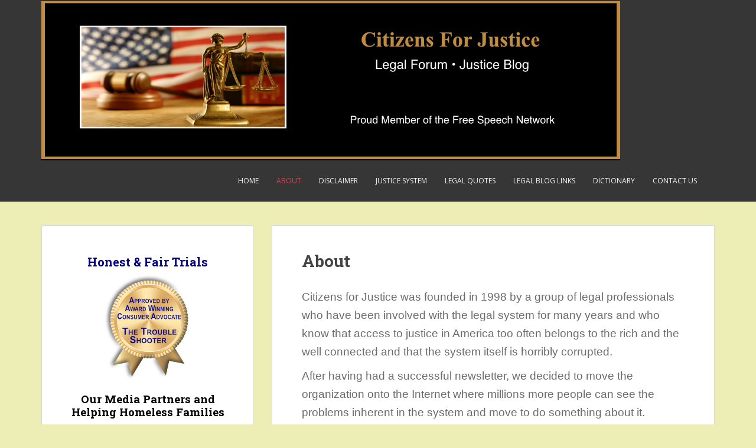

--- FILE ---
content_type: text/html; charset=UTF-8
request_url: https://www.citizensforjustice.org/about/
body_size: 18763
content:
<!doctype html>
<!--[if !IE]>
<html class="no-js non-ie" lang="en-US"> <![endif]-->
<!--[if IE 7 ]>
<html class="no-js ie7" lang="en-US"> <![endif]-->
<!--[if IE 8 ]>
<html class="no-js ie8" lang="en-US"> <![endif]-->
<!--[if IE 9 ]>
<html class="no-js ie9" lang="en-US"> <![endif]-->
<!--[if gt IE 9]><!-->
<html class="no-js" lang="en-US"> <!--<![endif]-->
<head>
<meta charset="UTF-8">
<meta name="viewport" content="width=device-width, initial-scale=1">
<meta name="theme-color" content="">
<link rel="profile" href="https://gmpg.org/xfn/11">

<title>About - Citizens for Justice</title>

            <script data-no-defer="1" data-ezscrex="false" data-cfasync="false" data-pagespeed-no-defer data-cookieconsent="ignore">
                var ctPublicFunctions = {"_ajax_nonce":"33f57955ad","_rest_nonce":"5c9ef612e3","_ajax_url":"\/wp-admin\/admin-ajax.php","_rest_url":"https:\/\/www.citizensforjustice.org\/wp-json\/","data__cookies_type":"native","data__ajax_type":"rest","data__bot_detector_enabled":0,"data__frontend_data_log_enabled":1,"cookiePrefix":"","wprocket_detected":false,"host_url":"www.citizensforjustice.org","text__ee_click_to_select":"Click to select the whole data","text__ee_original_email":"The complete one is","text__ee_got_it":"Got it","text__ee_blocked":"Blocked","text__ee_cannot_connect":"Cannot connect","text__ee_cannot_decode":"Can not decode email. Unknown reason","text__ee_email_decoder":"CleanTalk email decoder","text__ee_wait_for_decoding":"The magic is on the way!","text__ee_decoding_process":"Please wait a few seconds while we decode the contact data."}
            </script>
        
            <script data-no-defer="1" data-ezscrex="false" data-cfasync="false" data-pagespeed-no-defer data-cookieconsent="ignore">
                var ctPublic = {"_ajax_nonce":"33f57955ad","settings__forms__check_internal":"0","settings__forms__check_external":"0","settings__forms__force_protection":0,"settings__forms__search_test":"1","settings__forms__wc_add_to_cart":0,"settings__data__bot_detector_enabled":0,"settings__sfw__anti_crawler":0,"blog_home":"https:\/\/www.citizensforjustice.org\/","pixel__setting":"0","pixel__enabled":false,"pixel__url":null,"data__email_check_before_post":1,"data__email_check_exist_post":0,"data__cookies_type":"native","data__key_is_ok":true,"data__visible_fields_required":true,"wl_brandname":"Anti-Spam by CleanTalk","wl_brandname_short":"CleanTalk","ct_checkjs_key":"adbd56dd318ea5fc3b770ac621555300d6243da9e4b6d73374879577e84bd969","emailEncoderPassKey":"39f4a8628777578677dccef0ee74186c","bot_detector_forms_excluded":"W10=","advancedCacheExists":true,"varnishCacheExists":false,"wc_ajax_add_to_cart":false}
            </script>
        <meta name="description" content="Citizens for Justice was founded in 1998 by a group of legal professionals who have been involved with the legal system for many years and who know that access to justice in America too often belongs to the rich and the well connected and that the system itself is horribly&hellip;">
<meta name="robots" content="index, follow, max-snippet:-1, max-image-preview:large, max-video-preview:-1">
<link rel="canonical" href="https://www.citizensforjustice.org/about/">
<meta property="og:url" content="https://www.citizensforjustice.org/about/">
<meta property="og:site_name" content="Citizens for Justice">
<meta property="og:locale" content="en_US">
<meta property="og:type" content="article">
<meta property="article:author" content="">
<meta property="article:publisher" content="">
<meta property="og:title" content="About - Citizens for Justice">
<meta property="og:description" content="Citizens for Justice was founded in 1998 by a group of legal professionals who have been involved with the legal system for many years and who know that access to justice in America too often belongs to the rich and the well connected and that the system itself is horribly&hellip;">
<meta property="fb:pages" content="">
<meta property="fb:admins" content="">
<meta property="fb:app_id" content="">
<meta name="twitter:card" content="summary">
<meta name="twitter:site" content="">
<meta name="twitter:creator" content="">
<meta name="twitter:title" content="About - Citizens for Justice">
<meta name="twitter:description" content="Citizens for Justice was founded in 1998 by a group of legal professionals who have been involved with the legal system for many years and who know that access to justice in America too often belongs to the rich and the well connected and that the system itself is horribly&hellip;">
<link rel='dns-prefetch' href='//fonts.googleapis.com' />
<link rel="alternate" type="application/rss+xml" title="Citizens for Justice &raquo; Feed" href="https://www.citizensforjustice.org/feed/" />
<link rel="alternate" type="application/rss+xml" title="Citizens for Justice &raquo; Comments Feed" href="https://www.citizensforjustice.org/comments/feed/" />
<link rel="alternate" title="oEmbed (JSON)" type="application/json+oembed" href="https://www.citizensforjustice.org/wp-json/oembed/1.0/embed?url=https%3A%2F%2Fwww.citizensforjustice.org%2Fabout%2F" />
<link rel="alternate" title="oEmbed (XML)" type="text/xml+oembed" href="https://www.citizensforjustice.org/wp-json/oembed/1.0/embed?url=https%3A%2F%2Fwww.citizensforjustice.org%2Fabout%2F&#038;format=xml" />
<style id='wp-img-auto-sizes-contain-inline-css' type='text/css'>
img:is([sizes=auto i],[sizes^="auto," i]){contain-intrinsic-size:3000px 1500px}
/*# sourceURL=wp-img-auto-sizes-contain-inline-css */
</style>
<style id='wp-emoji-styles-inline-css' type='text/css'>

	img.wp-smiley, img.emoji {
		display: inline !important;
		border: none !important;
		box-shadow: none !important;
		height: 1em !important;
		width: 1em !important;
		margin: 0 0.07em !important;
		vertical-align: -0.1em !important;
		background: none !important;
		padding: 0 !important;
	}
/*# sourceURL=wp-emoji-styles-inline-css */
</style>
<style id='wp-block-library-inline-css' type='text/css'>
:root{--wp-block-synced-color:#7a00df;--wp-block-synced-color--rgb:122,0,223;--wp-bound-block-color:var(--wp-block-synced-color);--wp-editor-canvas-background:#ddd;--wp-admin-theme-color:#007cba;--wp-admin-theme-color--rgb:0,124,186;--wp-admin-theme-color-darker-10:#006ba1;--wp-admin-theme-color-darker-10--rgb:0,107,160.5;--wp-admin-theme-color-darker-20:#005a87;--wp-admin-theme-color-darker-20--rgb:0,90,135;--wp-admin-border-width-focus:2px}@media (min-resolution:192dpi){:root{--wp-admin-border-width-focus:1.5px}}.wp-element-button{cursor:pointer}:root .has-very-light-gray-background-color{background-color:#eee}:root .has-very-dark-gray-background-color{background-color:#313131}:root .has-very-light-gray-color{color:#eee}:root .has-very-dark-gray-color{color:#313131}:root .has-vivid-green-cyan-to-vivid-cyan-blue-gradient-background{background:linear-gradient(135deg,#00d084,#0693e3)}:root .has-purple-crush-gradient-background{background:linear-gradient(135deg,#34e2e4,#4721fb 50%,#ab1dfe)}:root .has-hazy-dawn-gradient-background{background:linear-gradient(135deg,#faaca8,#dad0ec)}:root .has-subdued-olive-gradient-background{background:linear-gradient(135deg,#fafae1,#67a671)}:root .has-atomic-cream-gradient-background{background:linear-gradient(135deg,#fdd79a,#004a59)}:root .has-nightshade-gradient-background{background:linear-gradient(135deg,#330968,#31cdcf)}:root .has-midnight-gradient-background{background:linear-gradient(135deg,#020381,#2874fc)}:root{--wp--preset--font-size--normal:16px;--wp--preset--font-size--huge:42px}.has-regular-font-size{font-size:1em}.has-larger-font-size{font-size:2.625em}.has-normal-font-size{font-size:var(--wp--preset--font-size--normal)}.has-huge-font-size{font-size:var(--wp--preset--font-size--huge)}.has-text-align-center{text-align:center}.has-text-align-left{text-align:left}.has-text-align-right{text-align:right}.has-fit-text{white-space:nowrap!important}#end-resizable-editor-section{display:none}.aligncenter{clear:both}.items-justified-left{justify-content:flex-start}.items-justified-center{justify-content:center}.items-justified-right{justify-content:flex-end}.items-justified-space-between{justify-content:space-between}.screen-reader-text{border:0;clip-path:inset(50%);height:1px;margin:-1px;overflow:hidden;padding:0;position:absolute;width:1px;word-wrap:normal!important}.screen-reader-text:focus{background-color:#ddd;clip-path:none;color:#444;display:block;font-size:1em;height:auto;left:5px;line-height:normal;padding:15px 23px 14px;text-decoration:none;top:5px;width:auto;z-index:100000}html :where(.has-border-color){border-style:solid}html :where([style*=border-top-color]){border-top-style:solid}html :where([style*=border-right-color]){border-right-style:solid}html :where([style*=border-bottom-color]){border-bottom-style:solid}html :where([style*=border-left-color]){border-left-style:solid}html :where([style*=border-width]){border-style:solid}html :where([style*=border-top-width]){border-top-style:solid}html :where([style*=border-right-width]){border-right-style:solid}html :where([style*=border-bottom-width]){border-bottom-style:solid}html :where([style*=border-left-width]){border-left-style:solid}html :where(img[class*=wp-image-]){height:auto;max-width:100%}:where(figure){margin:0 0 1em}html :where(.is-position-sticky){--wp-admin--admin-bar--position-offset:var(--wp-admin--admin-bar--height,0px)}@media screen and (max-width:600px){html :where(.is-position-sticky){--wp-admin--admin-bar--position-offset:0px}}

/*# sourceURL=wp-block-library-inline-css */
</style><style id='global-styles-inline-css' type='text/css'>
:root{--wp--preset--aspect-ratio--square: 1;--wp--preset--aspect-ratio--4-3: 4/3;--wp--preset--aspect-ratio--3-4: 3/4;--wp--preset--aspect-ratio--3-2: 3/2;--wp--preset--aspect-ratio--2-3: 2/3;--wp--preset--aspect-ratio--16-9: 16/9;--wp--preset--aspect-ratio--9-16: 9/16;--wp--preset--color--black: #000000;--wp--preset--color--cyan-bluish-gray: #abb8c3;--wp--preset--color--white: #ffffff;--wp--preset--color--pale-pink: #f78da7;--wp--preset--color--vivid-red: #cf2e2e;--wp--preset--color--luminous-vivid-orange: #ff6900;--wp--preset--color--luminous-vivid-amber: #fcb900;--wp--preset--color--light-green-cyan: #7bdcb5;--wp--preset--color--vivid-green-cyan: #00d084;--wp--preset--color--pale-cyan-blue: #8ed1fc;--wp--preset--color--vivid-cyan-blue: #0693e3;--wp--preset--color--vivid-purple: #9b51e0;--wp--preset--gradient--vivid-cyan-blue-to-vivid-purple: linear-gradient(135deg,rgb(6,147,227) 0%,rgb(155,81,224) 100%);--wp--preset--gradient--light-green-cyan-to-vivid-green-cyan: linear-gradient(135deg,rgb(122,220,180) 0%,rgb(0,208,130) 100%);--wp--preset--gradient--luminous-vivid-amber-to-luminous-vivid-orange: linear-gradient(135deg,rgb(252,185,0) 0%,rgb(255,105,0) 100%);--wp--preset--gradient--luminous-vivid-orange-to-vivid-red: linear-gradient(135deg,rgb(255,105,0) 0%,rgb(207,46,46) 100%);--wp--preset--gradient--very-light-gray-to-cyan-bluish-gray: linear-gradient(135deg,rgb(238,238,238) 0%,rgb(169,184,195) 100%);--wp--preset--gradient--cool-to-warm-spectrum: linear-gradient(135deg,rgb(74,234,220) 0%,rgb(151,120,209) 20%,rgb(207,42,186) 40%,rgb(238,44,130) 60%,rgb(251,105,98) 80%,rgb(254,248,76) 100%);--wp--preset--gradient--blush-light-purple: linear-gradient(135deg,rgb(255,206,236) 0%,rgb(152,150,240) 100%);--wp--preset--gradient--blush-bordeaux: linear-gradient(135deg,rgb(254,205,165) 0%,rgb(254,45,45) 50%,rgb(107,0,62) 100%);--wp--preset--gradient--luminous-dusk: linear-gradient(135deg,rgb(255,203,112) 0%,rgb(199,81,192) 50%,rgb(65,88,208) 100%);--wp--preset--gradient--pale-ocean: linear-gradient(135deg,rgb(255,245,203) 0%,rgb(182,227,212) 50%,rgb(51,167,181) 100%);--wp--preset--gradient--electric-grass: linear-gradient(135deg,rgb(202,248,128) 0%,rgb(113,206,126) 100%);--wp--preset--gradient--midnight: linear-gradient(135deg,rgb(2,3,129) 0%,rgb(40,116,252) 100%);--wp--preset--font-size--small: 13px;--wp--preset--font-size--medium: 20px;--wp--preset--font-size--large: 36px;--wp--preset--font-size--x-large: 42px;--wp--preset--spacing--20: 0.44rem;--wp--preset--spacing--30: 0.67rem;--wp--preset--spacing--40: 1rem;--wp--preset--spacing--50: 1.5rem;--wp--preset--spacing--60: 2.25rem;--wp--preset--spacing--70: 3.38rem;--wp--preset--spacing--80: 5.06rem;--wp--preset--shadow--natural: 6px 6px 9px rgba(0, 0, 0, 0.2);--wp--preset--shadow--deep: 12px 12px 50px rgba(0, 0, 0, 0.4);--wp--preset--shadow--sharp: 6px 6px 0px rgba(0, 0, 0, 0.2);--wp--preset--shadow--outlined: 6px 6px 0px -3px rgb(255, 255, 255), 6px 6px rgb(0, 0, 0);--wp--preset--shadow--crisp: 6px 6px 0px rgb(0, 0, 0);}:where(.is-layout-flex){gap: 0.5em;}:where(.is-layout-grid){gap: 0.5em;}body .is-layout-flex{display: flex;}.is-layout-flex{flex-wrap: wrap;align-items: center;}.is-layout-flex > :is(*, div){margin: 0;}body .is-layout-grid{display: grid;}.is-layout-grid > :is(*, div){margin: 0;}:where(.wp-block-columns.is-layout-flex){gap: 2em;}:where(.wp-block-columns.is-layout-grid){gap: 2em;}:where(.wp-block-post-template.is-layout-flex){gap: 1.25em;}:where(.wp-block-post-template.is-layout-grid){gap: 1.25em;}.has-black-color{color: var(--wp--preset--color--black) !important;}.has-cyan-bluish-gray-color{color: var(--wp--preset--color--cyan-bluish-gray) !important;}.has-white-color{color: var(--wp--preset--color--white) !important;}.has-pale-pink-color{color: var(--wp--preset--color--pale-pink) !important;}.has-vivid-red-color{color: var(--wp--preset--color--vivid-red) !important;}.has-luminous-vivid-orange-color{color: var(--wp--preset--color--luminous-vivid-orange) !important;}.has-luminous-vivid-amber-color{color: var(--wp--preset--color--luminous-vivid-amber) !important;}.has-light-green-cyan-color{color: var(--wp--preset--color--light-green-cyan) !important;}.has-vivid-green-cyan-color{color: var(--wp--preset--color--vivid-green-cyan) !important;}.has-pale-cyan-blue-color{color: var(--wp--preset--color--pale-cyan-blue) !important;}.has-vivid-cyan-blue-color{color: var(--wp--preset--color--vivid-cyan-blue) !important;}.has-vivid-purple-color{color: var(--wp--preset--color--vivid-purple) !important;}.has-black-background-color{background-color: var(--wp--preset--color--black) !important;}.has-cyan-bluish-gray-background-color{background-color: var(--wp--preset--color--cyan-bluish-gray) !important;}.has-white-background-color{background-color: var(--wp--preset--color--white) !important;}.has-pale-pink-background-color{background-color: var(--wp--preset--color--pale-pink) !important;}.has-vivid-red-background-color{background-color: var(--wp--preset--color--vivid-red) !important;}.has-luminous-vivid-orange-background-color{background-color: var(--wp--preset--color--luminous-vivid-orange) !important;}.has-luminous-vivid-amber-background-color{background-color: var(--wp--preset--color--luminous-vivid-amber) !important;}.has-light-green-cyan-background-color{background-color: var(--wp--preset--color--light-green-cyan) !important;}.has-vivid-green-cyan-background-color{background-color: var(--wp--preset--color--vivid-green-cyan) !important;}.has-pale-cyan-blue-background-color{background-color: var(--wp--preset--color--pale-cyan-blue) !important;}.has-vivid-cyan-blue-background-color{background-color: var(--wp--preset--color--vivid-cyan-blue) !important;}.has-vivid-purple-background-color{background-color: var(--wp--preset--color--vivid-purple) !important;}.has-black-border-color{border-color: var(--wp--preset--color--black) !important;}.has-cyan-bluish-gray-border-color{border-color: var(--wp--preset--color--cyan-bluish-gray) !important;}.has-white-border-color{border-color: var(--wp--preset--color--white) !important;}.has-pale-pink-border-color{border-color: var(--wp--preset--color--pale-pink) !important;}.has-vivid-red-border-color{border-color: var(--wp--preset--color--vivid-red) !important;}.has-luminous-vivid-orange-border-color{border-color: var(--wp--preset--color--luminous-vivid-orange) !important;}.has-luminous-vivid-amber-border-color{border-color: var(--wp--preset--color--luminous-vivid-amber) !important;}.has-light-green-cyan-border-color{border-color: var(--wp--preset--color--light-green-cyan) !important;}.has-vivid-green-cyan-border-color{border-color: var(--wp--preset--color--vivid-green-cyan) !important;}.has-pale-cyan-blue-border-color{border-color: var(--wp--preset--color--pale-cyan-blue) !important;}.has-vivid-cyan-blue-border-color{border-color: var(--wp--preset--color--vivid-cyan-blue) !important;}.has-vivid-purple-border-color{border-color: var(--wp--preset--color--vivid-purple) !important;}.has-vivid-cyan-blue-to-vivid-purple-gradient-background{background: var(--wp--preset--gradient--vivid-cyan-blue-to-vivid-purple) !important;}.has-light-green-cyan-to-vivid-green-cyan-gradient-background{background: var(--wp--preset--gradient--light-green-cyan-to-vivid-green-cyan) !important;}.has-luminous-vivid-amber-to-luminous-vivid-orange-gradient-background{background: var(--wp--preset--gradient--luminous-vivid-amber-to-luminous-vivid-orange) !important;}.has-luminous-vivid-orange-to-vivid-red-gradient-background{background: var(--wp--preset--gradient--luminous-vivid-orange-to-vivid-red) !important;}.has-very-light-gray-to-cyan-bluish-gray-gradient-background{background: var(--wp--preset--gradient--very-light-gray-to-cyan-bluish-gray) !important;}.has-cool-to-warm-spectrum-gradient-background{background: var(--wp--preset--gradient--cool-to-warm-spectrum) !important;}.has-blush-light-purple-gradient-background{background: var(--wp--preset--gradient--blush-light-purple) !important;}.has-blush-bordeaux-gradient-background{background: var(--wp--preset--gradient--blush-bordeaux) !important;}.has-luminous-dusk-gradient-background{background: var(--wp--preset--gradient--luminous-dusk) !important;}.has-pale-ocean-gradient-background{background: var(--wp--preset--gradient--pale-ocean) !important;}.has-electric-grass-gradient-background{background: var(--wp--preset--gradient--electric-grass) !important;}.has-midnight-gradient-background{background: var(--wp--preset--gradient--midnight) !important;}.has-small-font-size{font-size: var(--wp--preset--font-size--small) !important;}.has-medium-font-size{font-size: var(--wp--preset--font-size--medium) !important;}.has-large-font-size{font-size: var(--wp--preset--font-size--large) !important;}.has-x-large-font-size{font-size: var(--wp--preset--font-size--x-large) !important;}
/*# sourceURL=global-styles-inline-css */
</style>

<style id='classic-theme-styles-inline-css' type='text/css'>
/*! This file is auto-generated */
.wp-block-button__link{color:#fff;background-color:#32373c;border-radius:9999px;box-shadow:none;text-decoration:none;padding:calc(.667em + 2px) calc(1.333em + 2px);font-size:1.125em}.wp-block-file__button{background:#32373c;color:#fff;text-decoration:none}
/*# sourceURL=/wp-includes/css/classic-themes.min.css */
</style>
<link rel='stylesheet' id='cleantalk-public-css-css' href='https://www.citizensforjustice.org/wp-content/plugins/cleantalk-spam-protect/css/cleantalk-public.min.css?ver=6.71_1769083545' type='text/css' media='all' />
<link rel='stylesheet' id='cleantalk-email-decoder-css-css' href='https://www.citizensforjustice.org/wp-content/plugins/cleantalk-spam-protect/css/cleantalk-email-decoder.min.css?ver=6.71_1769083545' type='text/css' media='all' />
<link rel='stylesheet' id='contact-form-7-css' href='https://www.citizensforjustice.org/wp-content/plugins/contact-form-7/includes/css/styles.css?ver=6.1.4' type='text/css' media='all' />
<link rel='stylesheet' id='sparkling-bootstrap-css' href='https://www.citizensforjustice.org/wp-content/themes/sparkling/assets/css/bootstrap.min.css?ver=6.9' type='text/css' media='all' />
<link rel='stylesheet' id='sparkling-icons-css' href='https://www.citizensforjustice.org/wp-content/themes/sparkling/assets/css/fontawesome-all.min.css?ver=5.1.1.' type='text/css' media='all' />
<link rel='stylesheet' id='sparkling-fonts-css' href='//fonts.googleapis.com/css?family=Open+Sans%3A400italic%2C400%2C600%2C700%7CRoboto+Slab%3A400%2C300%2C700&#038;ver=6.9' type='text/css' media='all' />
<link rel='stylesheet' id='sparkling-style-css' href='https://www.citizensforjustice.org/wp-content/themes/sparkling/style.css?ver=2.4.2' type='text/css' media='all' />
<script type="text/javascript" src="https://www.citizensforjustice.org/wp-content/plugins/cleantalk-spam-protect/js/apbct-public-bundle_gathering.min.js?ver=6.71_1769083545" id="apbct-public-bundle_gathering.min-js-js"></script>
<script type="text/javascript" src="https://www.citizensforjustice.org/wp-includes/js/jquery/jquery.min.js?ver=3.7.1" id="jquery-core-js"></script>
<script type="text/javascript" src="https://www.citizensforjustice.org/wp-includes/js/jquery/jquery-migrate.min.js?ver=3.4.1" id="jquery-migrate-js"></script>
<script type="text/javascript" src="https://www.citizensforjustice.org/wp-content/themes/sparkling/assets/js/vendor/bootstrap.min.js?ver=6.9" id="sparkling-bootstrapjs-js"></script>
<script type="text/javascript" src="https://www.citizensforjustice.org/wp-content/themes/sparkling/assets/js/functions.js?ver=20180503" id="sparkling-functions-js"></script>
<link rel="https://api.w.org/" href="https://www.citizensforjustice.org/wp-json/" /><link rel="alternate" title="JSON" type="application/json" href="https://www.citizensforjustice.org/wp-json/wp/v2/pages/2" /><link rel="EditURI" type="application/rsd+xml" title="RSD" href="https://www.citizensforjustice.org/xmlrpc.php?rsd" />
<meta name="generator" content="WordPress 6.9" />
<link rel='shortlink' href='https://www.citizensforjustice.org/?p=2' />
<style type="text/css">.btn-default, .label-default, .flex-caption h2, .btn.btn-default.read-more,button,
              .navigation .wp-pagenavi-pagination span.current,.navigation .wp-pagenavi-pagination a:hover,
              .woocommerce a.button, .woocommerce button.button,
              .woocommerce input.button, .woocommerce #respond input#submit.alt,
              .woocommerce a.button, .woocommerce button.button,
              .woocommerce a.button.alt, .woocommerce button.button.alt, .woocommerce input.button.alt { background-color: #da4453; border-color: #da4453;}.site-main [class*="navigation"] a, .more-link, .pagination>li>a, .pagination>li>span, .cfa-button { color: #da4453}.cfa-button {border-color: #da4453;}body, .entry-content {color:#6b6b6b}.entry-content {font-family: Times New Roman;}.entry-content {font-weight:normal}</style>        <style type="text/css">
                    .navbar > .container .navbar-brand {
                color: #dadada;
            }
                </style>
        <style type="text/css" id="custom-background-css">
body.custom-background { background-color: #ededb6; }
</style>
	
</head>

<body data-rsssl=1 class="wp-singular page-template-default page page-id-2 custom-background wp-theme-sparkling">
	<a class="sr-only sr-only-focusable" href="#content">Skip to main content</a>
<div id="page" class="hfeed site">

	<header id="masthead" class="site-header" role="banner">
		<nav class="navbar navbar-default
		" role="navigation">
			<div class="container">
				<div class="row">
					<div class="site-navigation-inner col-sm-12">
						<div class="navbar-header">


														<div id="logo">
																																<a href="https://www.citizensforjustice.org/"><img src="https://www.citizensforjustice.org/wp-content/uploads/2020/01/CitizensForJustice-Header-980x272-1.jpg"  height="272" width="980" alt="Citizens for Justice"/></a>
																																</div><!-- end of #logo -->

							<button type="button" class="btn navbar-toggle" data-toggle="collapse" data-target=".navbar-ex1-collapse">
								<span class="sr-only">Toggle navigation</span>
								<span class="icon-bar"></span>
								<span class="icon-bar"></span>
								<span class="icon-bar"></span>
							</button>
						</div>



						<div class="collapse navbar-collapse navbar-ex1-collapse"><ul id="menu-main-menu" class="nav navbar-nav"><li id="menu-item-187" class="menu-item menu-item-type-custom menu-item-object-custom menu-item-187"><a href="https://citizensforjustice.org/">Home</a></li>
<li id="menu-item-238" class="menu-item menu-item-type-post_type menu-item-object-page current-menu-item page_item page-item-2 current_page_item menu-item-238 active"><a href="https://www.citizensforjustice.org/about/">About</a></li>
<li id="menu-item-239" class="menu-item menu-item-type-post_type menu-item-object-page menu-item-239"><a href="https://www.citizensforjustice.org/disclaimer/">Disclaimer</a></li>
<li id="menu-item-240" class="menu-item menu-item-type-post_type menu-item-object-page menu-item-240"><a href="https://www.citizensforjustice.org/justice-system/">Justice System</a></li>
<li id="menu-item-241" class="menu-item menu-item-type-post_type menu-item-object-page menu-item-241"><a href="https://www.citizensforjustice.org/legalquotes/">Legal Quotes</a></li>
<li id="menu-item-242" class="menu-item menu-item-type-post_type menu-item-object-page menu-item-242"><a href="https://www.citizensforjustice.org/legal-blog-links/">Legal Blog Links</a></li>
<li id="menu-item-243" class="menu-item menu-item-type-custom menu-item-object-custom menu-item-243"><a href="https://legaldictionary.net/">Dictionary</a></li>
<li id="menu-item-262" class="menu-item menu-item-type-post_type menu-item-object-page menu-item-262"><a href="https://www.citizensforjustice.org/contact-us/">Contact Us</a></li>
</ul></div>


					</div>
				</div>
			</div>
		</nav><!-- .site-navigation -->
	</header><!-- #masthead -->

	<div id="content" class="site-content">

		<div class="top-section">
								</div>

		<div class="container main-content-area">
						<div class="row side-pull-right">
				<div class="main-content-inner col-sm-12 col-md-8">

	<div id="primary" class="content-area">

		<main id="main" class="site-main" role="main">

			
				

<div class="post-inner-content">
<article id="post-2" class="post-2 page type-page status-publish hentry">
	<header class="entry-header page-header">
		<h1 class="entry-title">About</h1>
	</header><!-- .entry-header -->

	<div class="entry-content">
		<p><span style="font-size: 14pt; font-family: verdana, geneva, sans-serif;">Citizens for Justice was founded in 1998 by a group of legal professionals who have been involved with the legal system for many years and who know that access to justice in America too often belongs to the rich and the well connected and that the system itself is horribly corrupted.</span></p>
<p><span style="font-family: verdana, geneva, sans-serif; font-size: 14pt;">After having had a successful newsletter, we decided to move the organization onto the Internet where millions more people can see the problems inherent in the system and move to do something about it.</span></p>
<p><span style="font-family: verdana, geneva, sans-serif; font-size: 14pt;"><b>Founders&#8217; Statement</b></span><br />
<span style="font-family: verdana, geneva, sans-serif; font-size: 14pt;">Often times, the so-called justice that is doled out isn&#8217;t justice at all, but is based upon the decisions of corrupted people. For example: each entity in the &#8220;Justice&#8221; system is mired in conflicts of interest of one sort or another. And the conflicts are largely based on the interrelatedness of the system itself. The police work in conjunction with the prosecutor to get a conviction. Instead of striving to reveal the truth, they get blinded by the glow of the scoreboard of convictions.</span></p>
<p><span style="font-family: verdana, geneva, sans-serif; font-size: 14pt;">A Judge has to work regularly with a prosecutor so why would the judge want to have an adversarial relationship with someone he/she has to work with constantly? The judge is certainly not impartial to the people on trial, the lawyers or the prosecutors. He or she is human and could have the same kinds of prejudices as anyone else. They also work in a very constrained system of laws that can be interpreted one way or another, solely at their own discretion.</span></p>
<p><span style="font-family: verdana, geneva, sans-serif; font-size: 14pt;">The lawyers represent opposing sides and rather than seek the truth of the matter, they seek only the &#8220;facts&#8221; that best help their cases, regardless of the consequences to an injured party. Some lawyers will lie. They will certainly often omit and misrepresent.</span></p>
<p><span style="font-family: verdana, geneva, sans-serif; font-size: 14pt;">How many times have we unfortunately witnessed the Police being charged with lying in their reports in order to get a conviction? What is particularly unsettling is the number of police officers who haven&#8217;t been caught. The way they look at it is that their job is to get the criminal caught and convicted at all costs. It looks good in their file.</span></p>
<p><span style="font-family: verdana, geneva, sans-serif; font-size: 14pt;">Juries are made up of people of every walk of life who maintain their own prejudices and views. They have to take time away from their jobs and family, travel to some far off place, wait in uncomfortable conditions and then get grilled about their personal views before being selected to determine if a person they don&#8217;t know or care to know is guilty or innocent in a case they usually know nothing about and don&#8217;t care about. Sometimes, all they&#8217;re thinking about is going home! They don&#8217;t know the law and some people in the system believe they shouldn&#8217;t be privileged to know the merits of the law. Oftentimes, juries believe that the law itself is wrong.</span></p>
<p><span style="font-family: verdana, geneva, sans-serif; font-size: 14pt;">So the point is how can the justice system be considered impartial and fair? It can&#8217;t.</span></p>
<p><span style="font-family: verdana, geneva, sans-serif; font-size: 14pt;">We&#8217;re not saying that there aren&#8217;t any honest lawyers, police or prosecutors. But, you have to understand that there exists in the system a predisposition toward unfairness.</span></p>
<p><span style="font-family: verdana, geneva, sans-serif; font-size: 14pt;">The question comes down to: &#8220;What can we do about it?&#8221; Very little I&#8217;m afraid. You can vote for some judges; if you get a raw deal with one judge, you can seek to remove him/her from another case that involves you before the same judge; you can vote your conscience against a law that you deem wrong; you can file complaints against lawyers with unsrupulous tactics. Some of this may work; most don&#8217;t.</span></p>
<p><span style="font-family: verdana, geneva, sans-serif; font-size: 14pt;">We as a group at this site are generally considered big complainers and we want to urge every person on every level from the downtrodden jury member to the plaintiff or defendant to bombard the entities running the system with complaints that the system is a sham.</span></p>
<p><span style="font-family: verdana, geneva, sans-serif; font-size: 14pt;">If nothing else, this website is another form of our efforts to tell those responsible that they&#8217;d better fix it, because it surely is broke! Thank you for visiting.</span></p>
<p><span style="font-family: verdana, geneva, sans-serif; font-size: 14pt;"><b>Corroborating Statement:</b></span><br />
<span style="font-family: verdana, geneva, sans-serif; font-size: 14pt;">courtesy of J.A.I.L. News Journal</span><br />
<span style="font-family: verdana, geneva, sans-serif; font-size: 14pt;">Los Angeles, California</span></p>
<p><span style="font-family: verdana, geneva, sans-serif; font-size: 14pt;">&#8220;Power is the great evil with which we are contending. We have divided power between three branches of government and erected checks and balances to prevent abuse of power. However, where is the check on the power of the judiciary? If we fail to check the power of the judiciary, I predict that we will eventually live under judicial tyranny.&#8221; &#8212;- Patrick Henry</span></p>
<p><span style="font-family: verdana, geneva, sans-serif; font-size: 14pt;">Bitten By The Judicial Monster</span><br />
<span style="font-family: verdana, geneva, sans-serif; font-size: 14pt;">How many more people, laymen and professionals alike, have to be bitten by the Judicial Monster, the unaccountable judiciary, before we, as a people, realize that it&#8217;s the People that must put an end to judicial corruption. The system will not correct itself. Correction must come from an independent turf operated by the people.</span></p>
<p><span style="font-family: verdana, geneva, sans-serif; font-size: 14pt;">Below is an exchange between Constitutionalist Jon Roland, jon.roland@constitution.org and Attorney David Gross, david.gross@tcq.net which exposes the corruption of the judicial system. This expose&#8217; is by legal scholars and professionals experienced in the system. Even they have gotten bitten by the Brethren of the Bench, and we wonder how much longer are we going to sit back and &#8220;watch&#8221; while this Judicial Monster continues to ravage whomever it will, with impunity! This is not what the Founding Fathers had in mind, and it&#8217;s the DUTY of the People (now the Posterity) to act while we are able to do so. We have omitted some personal invective that has no bearing on this expose&#8217; of judicial corruption. Let&#8217;s hear from more of you, especially those of you working within this corrupt system, who are likewise victims of this injustice. Speak out, and help us correct this gargantuan plague running this country&#8211; judicial tyranny! Help us get J.A.I.L. passed as soon as possible.</span></p>
<p><span style="font-family: verdana, geneva, sans-serif; font-size: 14pt;">(From Jon Roland):</span><br />
<span style="font-family: verdana, geneva, sans-serif; font-size: 14pt;">This is to thank David Gross for an excellent, passionate, and revealing defense of Jim Brosnahan. I am going to spread it around. It deserves a wider audience.</span></p>
<p><span style="font-family: verdana, geneva, sans-serif; font-size: 14pt;">I am, of course, well aware of the general points Gross makes. At the time I made my remarks, I did not know, and still do not know, what role Jim Brosnahan or anyone else played in the case. However, even if Gross is correct, then it is still damning of the legal profession and the &#8220;legal system&#8221;, which is about money and power, in other words, about careers. It confirms my statements, just in greater detail. Gross&#8217; description of the legal profession is of something so corrupt and evil that it is his remarks more than mine that might deserve civil action, [Where does one take a civil action, to another judge?] except that the truth is a defense.</span></p>
<p><span style="font-family: verdana, geneva, sans-serif; font-size: 14pt;">But, has anyone read such a magnificant expression of sheer arrogance as Gross&#8217; ? He perfectly expresses the attitude of lawyers toward the rest of us. They are the predators. We are their prey. They care nothing for justice. A complete justification for the activation of the militia.</span></p>
<p><span style="font-family: verdana, geneva, sans-serif; font-size: 14pt;">I, of course, am judgement-proof. I was ruined financially many years ago because I had the gall to challenge some corrupt politicians, lawyers and businessmen, who went after me to make sure I couldn&#8217;t do it again. The problem for them was, that I learned the law during the course of that, and wound up costing them more than they cost me. I&#8217;ve learned how to ruin someone financially from the experts.</span></p>
<p><span style="font-family: verdana, geneva, sans-serif; font-size: 14pt;">Toward the end they discussed putting out a contract on me, until a friendly fed let me know and I passed the word through the grapevine that if the hit man made a move in my direction I would get him first. He left town a few days later. &#8212;Jon (Roland)</span></p>
<p><span style="font-family: verdana, geneva, sans-serif; font-size: 14pt;">(From David Gross):</span><br />
<span style="font-family: verdana, geneva, sans-serif; font-size: 14pt;">With all due respect, I&#8217;m going to weigh in, here, as an attorney and as someone who is familiar with Jim Brosnahan.</span></p>
<p><span style="font-family: verdana, geneva, sans-serif; font-size: 14pt;">I personally know John Walker Lindh&#8217;s lead defense attorney, James Brosnahan, and have since 1975. I respect him as one the best, most caring, and competent attorneys in the United States of America. Bright, articulate, personable, quick-witted, experienced, creative thinking, intellectually honest, clever, and precise as a legal scholar, with a sense and depth of history, drama, genuinely gentlemanly style, passion, and a persuasive courtroom presence and manner, I can think of no other attorney who I would FEAR more, were I on the other side of the table before a jury.</span></p>
<p><span style="font-family: verdana, geneva, sans-serif; font-size: 14pt;">I am proud to consider him a friend and mentor. He earned my respect and admiration for his skills and expertise from me, an already experienced attorney, and he gave me better skills and perspective, as a constructive critic. Jim Brosnahan dares to ask, &#8220;What is it that we are doing and trying to accomplish?&#8221; He does not flail about; he doesn&#8217;t &#8220;churn&#8221; a case; he is never flustered and unanalytical; he always has direction and purpose; he is efficient; there is no wasted motion or effort. He is the consummate professional, genuine and charming, straightforward and honest, knowledgeable and experienced. Jim Brosnahan did NOT roll over; he chose the best moment to advise his client to close the deal under the constraints he faced.</span></p>
<p><span style="font-family: verdana, geneva, sans-serif; font-size: 14pt;">Based on the rulings of the court, John Lindh didn&#8217;t have a snowball&#8217;s chance in hell before a jury. Remember, the judge instructs the jury as to the law they must follow. In a federal court, the judge has great latitude to comment on the evidence which s/he allows the jury to consider. So, in federal court the judge can first &#8220;filter&#8221; the evidence (and on appeal, the Court of Appeals will give great deference to t he discretionary rulings of the trial judge) and then comment on the evidence that is left for the jury to consider to the extent that the trial judge can virtually &#8220;direct&#8221; the verdict.</span></p>
<p><span style="font-family: verdana, geneva, sans-serif; font-size: 14pt;">This judge was openly hostile and close-minded about EVERYTHING that Lindh&#8217;s counsel did to &#8220;make a record.&#8221; And that&#8217;s about all they were able to accomplish, as a practical matter: make a record for appeal. They were going to lose at trial and the judge made sure that they knew it. This was going to be a career case on appeal with a myriad of issues.</span></p>
<p><span style="font-family: verdana, geneva, sans-serif; font-size: 14pt;">Even if you win on appeal, you&#8217;ve already lost, because your client is in jail and the federal court can take as long as they want to decide the case. Remember the Emerson case? From argument to decision was something like 17 months and well over two years from the trial court&#8217;s ruling. I had a federal District Court judge sit on a summary judgment motion for 15 months, once. I just had a court of appeals hearing on a case where the hearing was held 14 months after the trial court decision. Who knows when the decision will come out. Tough cases . . .. And there is risk of loss on appeal.</span></p>
<p><span style="font-family: verdana, geneva, sans-serif; font-size: 14pt;">Brosnahan and his firm do not work for nothing, or even a moderate fee, by any standards. I do not know what the bill was, to date, but I must assume that it was a whole bunch and that Lindh&#8217;s parents do not have unlimited resources. I have a brother who was in a lawsuit where the attorney&#8217;s fees for his counsel were just under two million dollars, not to mention the other side, whose first 1 million in fees was covered by insurance. He prevailed in a jury trial where he was awarded 6 million dollars, and, luckily, is collecting it. Remember, a civil judgment is just a piece of paper, but a criminal conviction is a sentence to be served, RFN.</span></p>
<p><span style="font-family: verdana, geneva, sans-serif; font-size: 14pt;">The prospect Lindh was facing was a long and expensive trial, to the extent that the judge would even attempt to appear to give a fair and balanced hearing, with great expense in both preparation and presentation, if only because the judge and the government could mess with the timing, knowing the expense that was being imposed on the defense. Jim Brosnahan taught me several things in 1975 and 1984 when I was a student of his at the National Institute for Trial Advocacy (I spent 5 intensive weeks with that man, and Irving Younger, the dean of trial evidence from Cornell, the University of Minnesota, and the New York Superior Court system, 12 hours a day, 6 days a week in both the beginning and advanced courses), and one of them was the simple truth/rule that, &#8220;As long as you are in the courtroom, you&#8217;d better do SOMETHING and prove SOMETHING, because the jury expects you to.&#8221;</span></p>
<p><span style="font-family: verdana, geneva, sans-serif; font-size: 14pt;">The first corollary is that &#8220;Nobody ever won a contest/game/battle/trial being only on the defensive.&#8221; I have put that rule into practice, both as a prosecutor (1 &#8211; where the state has the burden of going forward with the evidence for probable cause and a prima facie case as well as the burden of persuasion beyond a reasonable doubt. 2 &#8211; Prosecutors make the best attorneys, BTW :-)); in civil cases involving simple stuff like contracts and more complicated stuff like constitutional civil rights and civil liberties; and as a criminal defense attorney.</span></p>
<p><span style="font-family: verdana, geneva, sans-serif; font-size: 14pt;">All trials are about persuasion; if you don&#8217;t prove something, you aren&#8217;t there and haven&#8217;t made a case. It doesn&#8217;t matter that the constitution says that you are presumed innocent unless and until the state proves the case beyond a reasonable doubt and you can&#8217;t be compelled to testify. Unless the defendant proves something to put some complexion on the case, some context, some humanity and personality, the defendant is likely to be convicted, unless the prosecutor is a jerk, has no skills, and screws up by totally alienating the jury.</span></p>
<p><span style="font-family: verdana, geneva, sans-serif; font-size: 14pt;">You can go far with several good cross examinations (which by the way, Jim Brosnahan studies by collecting and close studying of transcripts of the great cross-examinations of the greatest lawyers from cases all over the world at all times in recorded history), but that is an art form as well as a skill, to take an adverse witness and not just to call their credibility into question on some good basis, but also to turn them a little bit in your favor on a key issue or two.</span></p>
<p><span style="font-family: verdana, geneva, sans-serif; font-size: 14pt;">Jim Brosnahan can do that, given the time and money and research to know the government&#8217;s case better than the prosecutors, AND the opportunity (not being blocked by the court) to exercise one&#8217;s skills. I&#8217;m afraid that Jim was being blocked by the court on all bases; or, at least it so appeared to me, based on what I read. I have not discussed this with Jim, so what you have are my observations from a distance; but I do suggest that they are experienced, trained, and skilled observations. [Yes David, the judiciary are the &#8220;master-blockers&#8221; of justice throughout the country&#8211; it&#8217;s a systemic plague, not an isolated incident.]</span></p>
<p><span style="font-family: verdana, geneva, sans-serif; font-size: 14pt;">So, it got down to &#8220;how much justice are you willing to afford?&#8221; Bottom line. Finis. End of Discussion. The alternative uses for that money, instead of futile attorney&#8217;s fees are simply too compelling.</span></p>
<p><span style="font-family: verdana, geneva, sans-serif; font-size: 14pt;">The government had to concede that the &#8230; charges concerning treason were unsustainable, even though they had a friend on the bench working for them. I can&#8217;t say for sure, based on the information I have at this point in time, but I suspect that the prosecution was somewhat worried about winning the treason counts with the &#8220;help&#8221; of the trial court and losing the whole sheebang on appeal, because of them.</span></p>
<p><span style="font-family: verdana, geneva, sans-serif; font-size: 14pt;">A deal was probably the only way the government could save some face and the defense could still leave little Johnny with lots of money in his trust account when he is paroled, still a relatively young man, not yet middle-aged.</span></p>
<p><span style="font-family: verdana, geneva, sans-serif; font-size: 14pt;">Both of you are wrong for the same reasons, just different sides of the same coin: you both assume that the facts and law have much to do with what happens in the &#8220;criminal legal system.&#8221; Notice that I didn&#8217;t say &#8220;criminal justice system.&#8221; I said &#8220;legal&#8221; system, because it is only an arbiter of raw power between the state and the citizen which, occasionally, gets perilously close to the &#8220;justice&#8221; end of the spectrum, but often does not, and is really not, as a realistic, practical matter, required to do so most of the time. &#8212; David Gross</span></p>
<p><span style="font-family: verdana, geneva, sans-serif; font-size: 14pt;">We post this message to show yet another &#8220;inside&#8221; view of court corruption from the professionals in the hopes that enough people of all walks will realize that it&#8217;s time to put an end to this game of &#8220;judicial blocking&#8221; of justice. Folks&#8211; even you in the system&#8211; haven&#8217;t people paid a high enough price in playing this game? The longer this game is played, the further down the tubes this entire country slides. It&#8217;s high time for judicial accountability&#8211; not to other game players&#8211; but to the people. J.A.I.L. is for the good of everyone&#8211; except the tyrants.</span></p>
<p><span style="font-family: verdana, geneva, sans-serif; font-size: 14pt;">J.A.I.L. is an acronym for Judicial Accountability Initiative Law</span><br />
<span style="font-family: verdana, geneva, sans-serif; font-size: 14pt;">JAIL&#8217;s very informative website is found at www.jail4judges.org</span><br />
<span style="font-family: verdana, geneva, sans-serif; font-size: 14pt;">JAIL proposes a unique new addition to our form of government.</span><br />
<span style="font-family: verdana, geneva, sans-serif; font-size: 14pt;">JAIL is powerful! JAIL is dynamic! JAIL is America&#8217;s ONLY hope!</span><br />
<span style="font-family: verdana, geneva, sans-serif; font-size: 14pt;">JAIL is spreading across America like a fast moving wildfire!</span><br />
<span style="font-family: verdana, geneva, sans-serif; font-size: 14pt;">JAIL is making inroads into Congress for federal accountability!</span><br />
<span style="font-family: verdana, geneva, sans-serif; font-size: 14pt;">JAIL may be supported at P.O. Box 207, N. Hollywood, CA 91603</span><br />
<span style="font-family: verdana, geneva, sans-serif; font-size: 14pt;">To subscribe or be removed: add-remove-jail@mindspring.com</span><br />
<span style="font-family: verdana, geneva, sans-serif; font-size: 14pt;">E-Groups may sign on at http://groups.yahoo.com/group/jail4judges/join Open forum to make your voice heard JAIL-SoundOff@egroups.com</span><br />
<span style="font-family: verdana, geneva, sans-serif; font-size: 14pt;">Ask not what J.A.I.L. can do for me, but ask what I can do for J.A.I.L.</span></p>
<p><span style="font-family: verdana, geneva, sans-serif; font-size: 14pt;">&#8220;..it does not require a majority to prevail, but rather an irate, tireless minority keen to set brush fires in people&#8217;s minds..&#8221; &#8212; Samuel Adams</span></p>
<p><span style="font-family: verdana, geneva, sans-serif; font-size: 14pt;">&#8220;There are a thousand hacking at the branches of evil to one who is striking at the root.&#8221; &#8212; Henry David Thoreau</span></p>
<p><span style="font-family: verdana, geneva, sans-serif; font-size: 14pt;"><b>Posting Policy</b></span><br />
<span style="font-family: verdana, geneva, sans-serif; font-size: 14pt;">All cases offered on the Citizens for Justice website are posted at the sole discretion of Citizens for Justice. Cases may be removed at any time by the administration or at the specific request of the party submitting the case for posting.</span></p>
<p><span style="font-family: verdana, geneva, sans-serif; font-size: 14pt;">It is generally our policy that once a case has been posted and subsequently removed, it will NOT be considered for re-posting unless there are special circumstances surrounding the case that would warrant it, otherwise such a secondary posting could damage any possible settlements involved in the parties negotiations for a legitimate settlement.</span></p>
<p><span style="font-family: verdana, geneva, sans-serif; font-size: 14pt;"><b>Caseload</b></span><br />
<span style="font-family: verdana, geneva, sans-serif; font-size: 14pt;">We will be adding more cases as we find time to review the many that we have received. We regularly submit all the pages on this site to the various search engines, including the names of both parties in the action so that supporters of both sides may have an opportunity to comment or vote as they see fit.</span></p>

		</div><!-- .entry-content -->

	</article><!-- #post-## -->
</div>

				
			
		</main><!-- #main -->
	</div><!-- #primary -->

</div><!-- close .main-content-inner -->
<div id="secondary" class="widget-area col-sm-12 col-md-4" role="complementary">
	<div class="well">
				<aside id="black-studio-tinymce-5" class="widget widget_black_studio_tinymce"><div class="textwidget"><h3 style="text-align: center;"><span style="color: #000080;">Honest &amp; Fair Trials</span></h3>
<p><a href="http://www.juddmcilvain.com"><img class="alignnone size-full wp-image-259 aligncenter" src="https://www.citizensforjustice.org/wp-content/uploads/2020/01/Review-Site-Gold-Seal.jpg" alt="" width="150" height="180" /></a></p>
<h3 style="text-align: center;"><span style="font-size: 14pt; color: #000000;">Our Media Partners and Helping Homeless Families</span></h3>
<p><span style="color: #333333; font-family: times new roman, times, serif; font-size: 14pt;">We not only help the downtrodden who can't afford to fight the all-powerful legal system, we also generate funds to help charities that are geared to create the resources needed to help homeless families with children.</span></p>
<p><span style="color: #333333; font-family: times new roman, times, serif; font-size: 14pt;">We do this by <span style="text-decoration: underline;">selling our stories and research</span> regarding individuals and companies that have committed crimes or other inequities against the people of this country and the world.</span></p>
<p><span style="color: #333333; font-family: times new roman, times, serif; font-size: 14pt;">Our partners extend <span style="text-decoration: underline;">through all forms of media</span> including print newspapers and magazines, television, Internet social media and blog posts that include many consumer scam sites and of course YouTube and other video streaming channels and outlets.</span></p>
<p><span style="color: #333333; font-family: times new roman, times, serif; font-size: 14pt;"><strong><span style="text-decoration: underline; color: #993300;">Since starting in 1998, and because we are all volunteers we have helped with donations over $2,680,000</span>.</strong> </span></p>
<p><span style="color: #333333; font-family: times new roman, times, serif; font-size: 14pt;">Help us with your stories, so we may continue to help others fight a system stacked against “the little guy”</span></p>
<div style="text-align: center;" align="justify">--------------------0--------------------</div>
<div style="text-align: center;" align="justify"><span style="font-size: 14pt; color: #333333;"><strong>Stack the Legal Odds in Your Favor</strong></span><br />
<span style="color: #333333; font-family: times new roman, times, serif; font-size: 14pt;">Understand America’s Corrupt Judicial System—Protect Yourself Now and Boost Chances of Winning Cases Later.</span></div>
<div align="justify">
<p><a href="https://www.amazon.com/Stack-Legal-Odds-Your-Favor/dp/0996592903?SubscriptionId=AKIAILSHYYTFIVPWUY6Q&amp;tag=duckduckgo-ffab-20&amp;linkCode=xm2&amp;camp=2025&amp;creative=165953&amp;creativeASIN=0996592903"><img class="aligncenter" src="https://www.citizensforjustice.org/wp-content/uploads/2020/01/AC_US218.jpg" alt="Stack the Legal Odds in Your Favor: Understand America’s Corrupt Judicial System—Protect Yourself Now and Boost Chances of Winning Cases Later" width="218" height="218" /></a></div>
</div></aside><aside id="search-2" class="widget widget_search">
<form apbct-form-sign="native_search" role="search" method="get" class="form-search" action="https://www.citizensforjustice.org/">
  <div class="input-group">
	  <label class="screen-reader-text" for="s">Search for:</label>
	<input type="text" class="form-control search-query" placeholder="Search&hellip;" value="" name="s" title="Search for:" />
	<span class="input-group-btn">
	  <button type="submit" class="btn btn-default" name="submit" id="searchsubmit" value="Search"><span class="glyphicon glyphicon-search"></span></button>
	</span>
  </div>
<input
                    class="apbct_special_field apbct_email_id__search_form"
                    name="apbct__email_id__search_form"
                    aria-label="apbct__label_id__search_form"
                    type="text" size="30" maxlength="200" autocomplete="off"
                    value=""
                /><input
                   id="apbct_submit_id__search_form" 
                   class="apbct_special_field apbct__email_id__search_form"
                   name="apbct__label_id__search_form"
                   aria-label="apbct_submit_name__search_form"
                   type="submit"
                   size="30"
                   maxlength="200"
                   value="77598"
               /></form>
</aside>	</div>
</div><!-- #secondary -->
		</div><!-- close .row -->
	</div><!-- close .container -->
</div><!-- close .site-content -->

	<div id="footer-area">
		<div class="container footer-inner">
			<div class="row">
				
	
	<div class="footer-widget-area">
				<div class="col-sm-4 footer-widget" role="complementary">
			<div id="black-studio-tinymce-2" class="widget widget_black_studio_tinymce"><div class="textwidget"><p style="text-align: center;">Website Managed by Bonnie Johnson</p>
</div></div>		</div><!-- .widget-area .first -->
		
				<div class="col-sm-4 footer-widget" role="complementary">
			<div id="black-studio-tinymce-3" class="widget widget_black_studio_tinymce"><div class="textwidget"><p style="text-align: center;">“Fight for Your Free Speech Rights”</p>
</div></div>		</div><!-- .widget-area .second -->
		
				<div class="col-sm-4 footer-widget" role="complementary">
			<div id="black-studio-tinymce-4" class="widget widget_black_studio_tinymce"><div class="textwidget"><p style="text-align: center;"><a href="https://www.citizensforjustice.org/case-postings-case-load/">Submit a Case</a></p>
<p style="text-align: center;"><a href="https://www.citizensforjustice.org/terms-conditions/">Terms &amp; Conditions</a></p>
<p>&nbsp;</p>
</div></div>		</div><!-- .widget-area .third -->
			</div>
			</div>
		</div>

		<footer id="colophon" class="site-footer" role="contentinfo">
			<div class="site-info container">
				<div class="row">
										<nav role="navigation" class="col-md-6">
											</nav>
					<div class="copyright col-md-6">
						sparkling						Theme by <a href="https://colorlib.com/" target="_blank" rel="nofollow noopener">Colorlib</a> Powered by <a href="https://wordpress.org/" target="_blank">WordPress</a>					</div>
				</div>
			</div><!-- .site-info -->
			<div class="scroll-to-top"><i class="fa fa-angle-up"></i></div><!-- .scroll-to-top -->
		</footer><!-- #colophon -->
	</div>
</div><!-- #page -->

<script>				
                    document.addEventListener('DOMContentLoaded', function () {
                        setTimeout(function(){
                            if( document.querySelectorAll('[name^=ct_checkjs]').length > 0 ) {
                                if (typeof apbct_public_sendREST === 'function' && typeof apbct_js_keys__set_input_value === 'function') {
                                    apbct_public_sendREST(
                                    'js_keys__get',
                                    { callback: apbct_js_keys__set_input_value })
                                }
                            }
                        },0)					    
                    })				
                </script>		<script type="text/javascript">
		  jQuery(document).ready(function ($) {
			if ($(window).width() >= 767) {
			  $('.navbar-nav > li.menu-item > a').click(function () {
				if ($(this).attr('target') !== '_blank') {
				  window.location = $(this).attr('href')
				}
			  })
			}
		  })
		</script>
	<script type="speculationrules">
{"prefetch":[{"source":"document","where":{"and":[{"href_matches":"/*"},{"not":{"href_matches":["/wp-*.php","/wp-admin/*","/wp-content/uploads/*","/wp-content/*","/wp-content/plugins/*","/wp-content/themes/sparkling/*","/*\\?(.+)"]}},{"not":{"selector_matches":"a[rel~=\"nofollow\"]"}},{"not":{"selector_matches":".no-prefetch, .no-prefetch a"}}]},"eagerness":"conservative"}]}
</script>
<script type="text/javascript">!function(t,e){"use strict";function n(){if(!a){a=!0;for(var t=0;t<d.length;t++)d[t].fn.call(window,d[t].ctx);d=[]}}function o(){"complete"===document.readyState&&n()}t=t||"docReady",e=e||window;var d=[],a=!1,c=!1;e[t]=function(t,e){return a?void setTimeout(function(){t(e)},1):(d.push({fn:t,ctx:e}),void("complete"===document.readyState||!document.attachEvent&&"interactive"===document.readyState?setTimeout(n,1):c||(document.addEventListener?(document.addEventListener("DOMContentLoaded",n,!1),window.addEventListener("load",n,!1)):(document.attachEvent("onreadystatechange",o),window.attachEvent("onload",n)),c=!0)))}}("wpBruiserDocReady",window);
			(function(){var wpbrLoader = (function(){var g=document,b=g.createElement('script'),c=g.scripts[0];b.async=1;b.src='https://www.citizensforjustice.org/?gdbc-client=3.1.43-'+(new Date()).getTime();c.parentNode.insertBefore(b,c);});wpBruiserDocReady(wpbrLoader);window.onunload=function(){};window.addEventListener('pageshow',function(event){if(event.persisted){(typeof window.WPBruiserClient==='undefined')?wpbrLoader():window.WPBruiserClient.requestTokens();}},false);})();
</script><script type="text/javascript" src="https://www.citizensforjustice.org/wp-includes/js/dist/hooks.min.js?ver=dd5603f07f9220ed27f1" id="wp-hooks-js"></script>
<script type="text/javascript" src="https://www.citizensforjustice.org/wp-includes/js/dist/i18n.min.js?ver=c26c3dc7bed366793375" id="wp-i18n-js"></script>
<script type="text/javascript" id="wp-i18n-js-after">
/* <![CDATA[ */
wp.i18n.setLocaleData( { 'text direction\u0004ltr': [ 'ltr' ] } );
//# sourceURL=wp-i18n-js-after
/* ]]> */
</script>
<script type="text/javascript" src="https://www.citizensforjustice.org/wp-content/plugins/contact-form-7/includes/swv/js/index.js?ver=6.1.4" id="swv-js"></script>
<script type="text/javascript" id="contact-form-7-js-before">
/* <![CDATA[ */
var wpcf7 = {
    "api": {
        "root": "https:\/\/www.citizensforjustice.org\/wp-json\/",
        "namespace": "contact-form-7\/v1"
    },
    "cached": 1
};
//# sourceURL=contact-form-7-js-before
/* ]]> */
</script>
<script type="text/javascript" src="https://www.citizensforjustice.org/wp-content/plugins/contact-form-7/includes/js/index.js?ver=6.1.4" id="contact-form-7-js"></script>
<script type="text/javascript" src="https://www.citizensforjustice.org/wp-content/themes/sparkling/assets/js/skip-link-focus-fix.min.js?ver=20140222" id="sparkling-skip-link-focus-fix-js"></script>
<script id="wp-emoji-settings" type="application/json">
{"baseUrl":"https://s.w.org/images/core/emoji/17.0.2/72x72/","ext":".png","svgUrl":"https://s.w.org/images/core/emoji/17.0.2/svg/","svgExt":".svg","source":{"concatemoji":"https://www.citizensforjustice.org/wp-includes/js/wp-emoji-release.min.js?ver=6.9"}}
</script>
<script type="module">
/* <![CDATA[ */
/*! This file is auto-generated */
const a=JSON.parse(document.getElementById("wp-emoji-settings").textContent),o=(window._wpemojiSettings=a,"wpEmojiSettingsSupports"),s=["flag","emoji"];function i(e){try{var t={supportTests:e,timestamp:(new Date).valueOf()};sessionStorage.setItem(o,JSON.stringify(t))}catch(e){}}function c(e,t,n){e.clearRect(0,0,e.canvas.width,e.canvas.height),e.fillText(t,0,0);t=new Uint32Array(e.getImageData(0,0,e.canvas.width,e.canvas.height).data);e.clearRect(0,0,e.canvas.width,e.canvas.height),e.fillText(n,0,0);const a=new Uint32Array(e.getImageData(0,0,e.canvas.width,e.canvas.height).data);return t.every((e,t)=>e===a[t])}function p(e,t){e.clearRect(0,0,e.canvas.width,e.canvas.height),e.fillText(t,0,0);var n=e.getImageData(16,16,1,1);for(let e=0;e<n.data.length;e++)if(0!==n.data[e])return!1;return!0}function u(e,t,n,a){switch(t){case"flag":return n(e,"\ud83c\udff3\ufe0f\u200d\u26a7\ufe0f","\ud83c\udff3\ufe0f\u200b\u26a7\ufe0f")?!1:!n(e,"\ud83c\udde8\ud83c\uddf6","\ud83c\udde8\u200b\ud83c\uddf6")&&!n(e,"\ud83c\udff4\udb40\udc67\udb40\udc62\udb40\udc65\udb40\udc6e\udb40\udc67\udb40\udc7f","\ud83c\udff4\u200b\udb40\udc67\u200b\udb40\udc62\u200b\udb40\udc65\u200b\udb40\udc6e\u200b\udb40\udc67\u200b\udb40\udc7f");case"emoji":return!a(e,"\ud83e\u1fac8")}return!1}function f(e,t,n,a){let r;const o=(r="undefined"!=typeof WorkerGlobalScope&&self instanceof WorkerGlobalScope?new OffscreenCanvas(300,150):document.createElement("canvas")).getContext("2d",{willReadFrequently:!0}),s=(o.textBaseline="top",o.font="600 32px Arial",{});return e.forEach(e=>{s[e]=t(o,e,n,a)}),s}function r(e){var t=document.createElement("script");t.src=e,t.defer=!0,document.head.appendChild(t)}a.supports={everything:!0,everythingExceptFlag:!0},new Promise(t=>{let n=function(){try{var e=JSON.parse(sessionStorage.getItem(o));if("object"==typeof e&&"number"==typeof e.timestamp&&(new Date).valueOf()<e.timestamp+604800&&"object"==typeof e.supportTests)return e.supportTests}catch(e){}return null}();if(!n){if("undefined"!=typeof Worker&&"undefined"!=typeof OffscreenCanvas&&"undefined"!=typeof URL&&URL.createObjectURL&&"undefined"!=typeof Blob)try{var e="postMessage("+f.toString()+"("+[JSON.stringify(s),u.toString(),c.toString(),p.toString()].join(",")+"));",a=new Blob([e],{type:"text/javascript"});const r=new Worker(URL.createObjectURL(a),{name:"wpTestEmojiSupports"});return void(r.onmessage=e=>{i(n=e.data),r.terminate(),t(n)})}catch(e){}i(n=f(s,u,c,p))}t(n)}).then(e=>{for(const n in e)a.supports[n]=e[n],a.supports.everything=a.supports.everything&&a.supports[n],"flag"!==n&&(a.supports.everythingExceptFlag=a.supports.everythingExceptFlag&&a.supports[n]);var t;a.supports.everythingExceptFlag=a.supports.everythingExceptFlag&&!a.supports.flag,a.supports.everything||((t=a.source||{}).concatemoji?r(t.concatemoji):t.wpemoji&&t.twemoji&&(r(t.twemoji),r(t.wpemoji)))});
//# sourceURL=https://www.citizensforjustice.org/wp-includes/js/wp-emoji-loader.min.js
/* ]]> */
</script>

</body>
</html>

<!-- Dynamic page generated in 0.335 seconds. -->
<!-- Cached page generated by WP-Super-Cache on 2026-01-25 12:18:28 -->

<!-- super cache -->